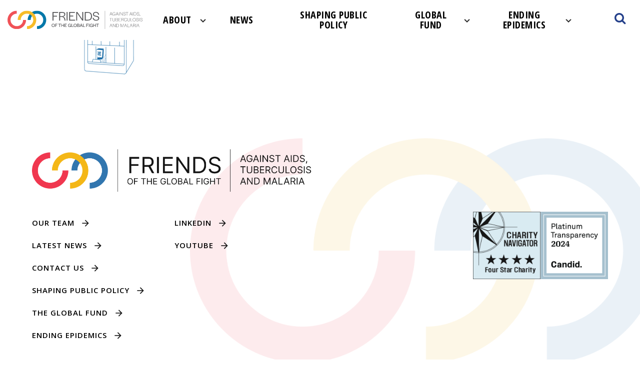

--- FILE ---
content_type: text/html; charset=UTF-8
request_url: https://www.theglobalfight.org/investment-case/genexperticon/
body_size: 10508
content:
<!doctype html>
<html lang="en-US" class="no-js custom-theme-1">

<head>
    <meta charset="UTF-8">
    <title>geneXperticon - Friends of The Global Fight </title>
    <link rel="preconnect" href="https://fonts.gstatic.com">
    <link
        href="https://fonts.googleapis.com/css2?family=Lato:ital,wght@0,300;0,400;0,700;0,900;1,300;1,400;1,700;1,900&display=swap"
        rel="stylesheet">
    <link href="https://fonts.googleapis.com/css?family=Montserrat:400,600,800&display=swap" rel="stylesheet">
    <!-- <link href="https://fonts.googleapis.com/css?family=Open+Sans:400,600,700,800,900&display=swap" rel="stylesheet"> -->
    <link href="https://fonts.googleapis.com/css2?family=Open+Sans:ital,wght@0,300..800;1,300..800&display=swap"
        rel="stylesheet">
    <link href="https://fonts.googleapis.com/css2?family=Open+Sans:ital,wght@0,500;1,500&display=swap" rel="stylesheet">
    <link href="https://fonts.googleapis.com/css?family=Open+Sans+Condensed:300,700&display=swap" rel="stylesheet">
    <link href="//www.google-analytics.com" rel="dns-prefetch">
    <link href="https://www.theglobalfight.org/wp-content/themes/friends/src/img/favicon.png?ver=1" rel="icon" type="image/png">

    <meta http-equiv="X-UA-Compatible" content="IE=edge,chrome=1">
    <meta name="viewport" content="width=device-width, initial-scale=1.0, maximum-scale=1.0, user-scalable=no" />
    <script type="text/javascript">
    var ajaxurl = 'https://www.theglobalfight.org/wp-admin/admin-ajax.php';
    </script>
    <meta name="cf-2fa-verify" value="wKBT6qnvTU3bSjW" />
    <meta name='robots' content='index, follow, max-image-preview:large, max-snippet:-1, max-video-preview:-1' />

	<!-- This site is optimized with the Yoast SEO plugin v26.5 - https://yoast.com/wordpress/plugins/seo/ -->
	<link rel="canonical" href="https://www.theglobalfight.org/investment-case/genexperticon/" />
	<meta property="og:locale" content="en_US" />
	<meta property="og:type" content="article" />
	<meta property="og:title" content="geneXperticon - Friends of The Global Fight" />
	<meta property="og:url" content="https://www.theglobalfight.org/investment-case/genexperticon/" />
	<meta property="og:site_name" content="Friends of The Global Fight" />
	<meta property="og:image" content="https://www.theglobalfight.org/investment-case/genexperticon" />
	<meta property="og:image:width" content="101" />
	<meta property="og:image:height" content="99" />
	<meta property="og:image:type" content="image/png" />
	<meta name="twitter:card" content="summary_large_image" />
	<script type="application/ld+json" class="yoast-schema-graph">{"@context":"https://schema.org","@graph":[{"@type":"WebPage","@id":"https://www.theglobalfight.org/investment-case/genexperticon/","url":"https://www.theglobalfight.org/investment-case/genexperticon/","name":"geneXperticon - Friends of The Global Fight","isPartOf":{"@id":"https://www.theglobalfight.org/#website"},"primaryImageOfPage":{"@id":"https://www.theglobalfight.org/investment-case/genexperticon/#primaryimage"},"image":{"@id":"https://www.theglobalfight.org/investment-case/genexperticon/#primaryimage"},"thumbnailUrl":"https://www.theglobalfight.org/wp-content/uploads/2021/02/geneXperticon.png","datePublished":"2021-02-24T19:24:18+00:00","breadcrumb":{"@id":"https://www.theglobalfight.org/investment-case/genexperticon/#breadcrumb"},"inLanguage":"en-US","potentialAction":[{"@type":"ReadAction","target":["https://www.theglobalfight.org/investment-case/genexperticon/"]}]},{"@type":"ImageObject","inLanguage":"en-US","@id":"https://www.theglobalfight.org/investment-case/genexperticon/#primaryimage","url":"https://www.theglobalfight.org/wp-content/uploads/2021/02/geneXperticon.png","contentUrl":"https://www.theglobalfight.org/wp-content/uploads/2021/02/geneXperticon.png","width":101,"height":99},{"@type":"BreadcrumbList","@id":"https://www.theglobalfight.org/investment-case/genexperticon/#breadcrumb","itemListElement":[{"@type":"ListItem","position":1,"name":"Home","item":"https://www.theglobalfight.org/"},{"@type":"ListItem","position":2,"name":"The Global Fund to Fight AIDS, TB, and Malaria: A Smart Lifesaving Investment","item":"https://www.theglobalfight.org/investment-case/"},{"@type":"ListItem","position":3,"name":"geneXperticon"}]},{"@type":"WebSite","@id":"https://www.theglobalfight.org/#website","url":"https://www.theglobalfight.org/","name":"Friends of the Global Fight","description":"Blog","publisher":{"@id":"https://www.theglobalfight.org/#organization"},"potentialAction":[{"@type":"SearchAction","target":{"@type":"EntryPoint","urlTemplate":"https://www.theglobalfight.org/?s={search_term_string}"},"query-input":{"@type":"PropertyValueSpecification","valueRequired":true,"valueName":"search_term_string"}}],"inLanguage":"en-US"},{"@type":"Organization","@id":"https://www.theglobalfight.org/#organization","name":"Friends of the Global Fight","url":"https://www.theglobalfight.org/","logo":{"@type":"ImageObject","inLanguage":"en-US","@id":"https://www.theglobalfight.org/#/schema/logo/image/","url":"https://www.theglobalfight.org/wp-content/uploads/2021/10/Friends-Logo.jpeg","contentUrl":"https://www.theglobalfight.org/wp-content/uploads/2021/10/Friends-Logo.jpeg","width":1200,"height":628,"caption":"Friends of the Global Fight"},"image":{"@id":"https://www.theglobalfight.org/#/schema/logo/image/"}}]}</script>
	<!-- / Yoast SEO plugin. -->


<link rel='dns-prefetch' href='//www.googletagmanager.com' />
<link rel="alternate" title="oEmbed (JSON)" type="application/json+oembed" href="https://www.theglobalfight.org/wp-json/oembed/1.0/embed?url=https%3A%2F%2Fwww.theglobalfight.org%2Finvestment-case%2Fgenexperticon%2F" />
<link rel="alternate" title="oEmbed (XML)" type="text/xml+oembed" href="https://www.theglobalfight.org/wp-json/oembed/1.0/embed?url=https%3A%2F%2Fwww.theglobalfight.org%2Finvestment-case%2Fgenexperticon%2F&#038;format=xml" />
<style id='wp-img-auto-sizes-contain-inline-css' type='text/css'>
img:is([sizes=auto i],[sizes^="auto," i]){contain-intrinsic-size:3000px 1500px}
/*# sourceURL=wp-img-auto-sizes-contain-inline-css */
</style>
<style id='wp-emoji-styles-inline-css' type='text/css'>

	img.wp-smiley, img.emoji {
		display: inline !important;
		border: none !important;
		box-shadow: none !important;
		height: 1em !important;
		width: 1em !important;
		margin: 0 0.07em !important;
		vertical-align: -0.1em !important;
		background: none !important;
		padding: 0 !important;
	}
/*# sourceURL=wp-emoji-styles-inline-css */
</style>
<style id='wp-block-library-inline-css' type='text/css'>
:root{--wp-block-synced-color:#7a00df;--wp-block-synced-color--rgb:122,0,223;--wp-bound-block-color:var(--wp-block-synced-color);--wp-editor-canvas-background:#ddd;--wp-admin-theme-color:#007cba;--wp-admin-theme-color--rgb:0,124,186;--wp-admin-theme-color-darker-10:#006ba1;--wp-admin-theme-color-darker-10--rgb:0,107,160.5;--wp-admin-theme-color-darker-20:#005a87;--wp-admin-theme-color-darker-20--rgb:0,90,135;--wp-admin-border-width-focus:2px}@media (min-resolution:192dpi){:root{--wp-admin-border-width-focus:1.5px}}.wp-element-button{cursor:pointer}:root .has-very-light-gray-background-color{background-color:#eee}:root .has-very-dark-gray-background-color{background-color:#313131}:root .has-very-light-gray-color{color:#eee}:root .has-very-dark-gray-color{color:#313131}:root .has-vivid-green-cyan-to-vivid-cyan-blue-gradient-background{background:linear-gradient(135deg,#00d084,#0693e3)}:root .has-purple-crush-gradient-background{background:linear-gradient(135deg,#34e2e4,#4721fb 50%,#ab1dfe)}:root .has-hazy-dawn-gradient-background{background:linear-gradient(135deg,#faaca8,#dad0ec)}:root .has-subdued-olive-gradient-background{background:linear-gradient(135deg,#fafae1,#67a671)}:root .has-atomic-cream-gradient-background{background:linear-gradient(135deg,#fdd79a,#004a59)}:root .has-nightshade-gradient-background{background:linear-gradient(135deg,#330968,#31cdcf)}:root .has-midnight-gradient-background{background:linear-gradient(135deg,#020381,#2874fc)}:root{--wp--preset--font-size--normal:16px;--wp--preset--font-size--huge:42px}.has-regular-font-size{font-size:1em}.has-larger-font-size{font-size:2.625em}.has-normal-font-size{font-size:var(--wp--preset--font-size--normal)}.has-huge-font-size{font-size:var(--wp--preset--font-size--huge)}.has-text-align-center{text-align:center}.has-text-align-left{text-align:left}.has-text-align-right{text-align:right}.has-fit-text{white-space:nowrap!important}#end-resizable-editor-section{display:none}.aligncenter{clear:both}.items-justified-left{justify-content:flex-start}.items-justified-center{justify-content:center}.items-justified-right{justify-content:flex-end}.items-justified-space-between{justify-content:space-between}.screen-reader-text{border:0;clip-path:inset(50%);height:1px;margin:-1px;overflow:hidden;padding:0;position:absolute;width:1px;word-wrap:normal!important}.screen-reader-text:focus{background-color:#ddd;clip-path:none;color:#444;display:block;font-size:1em;height:auto;left:5px;line-height:normal;padding:15px 23px 14px;text-decoration:none;top:5px;width:auto;z-index:100000}html :where(.has-border-color){border-style:solid}html :where([style*=border-top-color]){border-top-style:solid}html :where([style*=border-right-color]){border-right-style:solid}html :where([style*=border-bottom-color]){border-bottom-style:solid}html :where([style*=border-left-color]){border-left-style:solid}html :where([style*=border-width]){border-style:solid}html :where([style*=border-top-width]){border-top-style:solid}html :where([style*=border-right-width]){border-right-style:solid}html :where([style*=border-bottom-width]){border-bottom-style:solid}html :where([style*=border-left-width]){border-left-style:solid}html :where(img[class*=wp-image-]){height:auto;max-width:100%}:where(figure){margin:0 0 1em}html :where(.is-position-sticky){--wp-admin--admin-bar--position-offset:var(--wp-admin--admin-bar--height,0px)}@media screen and (max-width:600px){html :where(.is-position-sticky){--wp-admin--admin-bar--position-offset:0px}}

/*# sourceURL=wp-block-library-inline-css */
</style><style id='global-styles-inline-css' type='text/css'>
:root{--wp--preset--aspect-ratio--square: 1;--wp--preset--aspect-ratio--4-3: 4/3;--wp--preset--aspect-ratio--3-4: 3/4;--wp--preset--aspect-ratio--3-2: 3/2;--wp--preset--aspect-ratio--2-3: 2/3;--wp--preset--aspect-ratio--16-9: 16/9;--wp--preset--aspect-ratio--9-16: 9/16;--wp--preset--color--black: #000000;--wp--preset--color--cyan-bluish-gray: #abb8c3;--wp--preset--color--white: #ffffff;--wp--preset--color--pale-pink: #f78da7;--wp--preset--color--vivid-red: #cf2e2e;--wp--preset--color--luminous-vivid-orange: #ff6900;--wp--preset--color--luminous-vivid-amber: #fcb900;--wp--preset--color--light-green-cyan: #7bdcb5;--wp--preset--color--vivid-green-cyan: #00d084;--wp--preset--color--pale-cyan-blue: #8ed1fc;--wp--preset--color--vivid-cyan-blue: #0693e3;--wp--preset--color--vivid-purple: #9b51e0;--wp--preset--gradient--vivid-cyan-blue-to-vivid-purple: linear-gradient(135deg,rgb(6,147,227) 0%,rgb(155,81,224) 100%);--wp--preset--gradient--light-green-cyan-to-vivid-green-cyan: linear-gradient(135deg,rgb(122,220,180) 0%,rgb(0,208,130) 100%);--wp--preset--gradient--luminous-vivid-amber-to-luminous-vivid-orange: linear-gradient(135deg,rgb(252,185,0) 0%,rgb(255,105,0) 100%);--wp--preset--gradient--luminous-vivid-orange-to-vivid-red: linear-gradient(135deg,rgb(255,105,0) 0%,rgb(207,46,46) 100%);--wp--preset--gradient--very-light-gray-to-cyan-bluish-gray: linear-gradient(135deg,rgb(238,238,238) 0%,rgb(169,184,195) 100%);--wp--preset--gradient--cool-to-warm-spectrum: linear-gradient(135deg,rgb(74,234,220) 0%,rgb(151,120,209) 20%,rgb(207,42,186) 40%,rgb(238,44,130) 60%,rgb(251,105,98) 80%,rgb(254,248,76) 100%);--wp--preset--gradient--blush-light-purple: linear-gradient(135deg,rgb(255,206,236) 0%,rgb(152,150,240) 100%);--wp--preset--gradient--blush-bordeaux: linear-gradient(135deg,rgb(254,205,165) 0%,rgb(254,45,45) 50%,rgb(107,0,62) 100%);--wp--preset--gradient--luminous-dusk: linear-gradient(135deg,rgb(255,203,112) 0%,rgb(199,81,192) 50%,rgb(65,88,208) 100%);--wp--preset--gradient--pale-ocean: linear-gradient(135deg,rgb(255,245,203) 0%,rgb(182,227,212) 50%,rgb(51,167,181) 100%);--wp--preset--gradient--electric-grass: linear-gradient(135deg,rgb(202,248,128) 0%,rgb(113,206,126) 100%);--wp--preset--gradient--midnight: linear-gradient(135deg,rgb(2,3,129) 0%,rgb(40,116,252) 100%);--wp--preset--font-size--small: 13px;--wp--preset--font-size--medium: 20px;--wp--preset--font-size--large: 36px;--wp--preset--font-size--x-large: 42px;--wp--preset--spacing--20: 0.44rem;--wp--preset--spacing--30: 0.67rem;--wp--preset--spacing--40: 1rem;--wp--preset--spacing--50: 1.5rem;--wp--preset--spacing--60: 2.25rem;--wp--preset--spacing--70: 3.38rem;--wp--preset--spacing--80: 5.06rem;--wp--preset--shadow--natural: 6px 6px 9px rgba(0, 0, 0, 0.2);--wp--preset--shadow--deep: 12px 12px 50px rgba(0, 0, 0, 0.4);--wp--preset--shadow--sharp: 6px 6px 0px rgba(0, 0, 0, 0.2);--wp--preset--shadow--outlined: 6px 6px 0px -3px rgb(255, 255, 255), 6px 6px rgb(0, 0, 0);--wp--preset--shadow--crisp: 6px 6px 0px rgb(0, 0, 0);}:where(.is-layout-flex){gap: 0.5em;}:where(.is-layout-grid){gap: 0.5em;}body .is-layout-flex{display: flex;}.is-layout-flex{flex-wrap: wrap;align-items: center;}.is-layout-flex > :is(*, div){margin: 0;}body .is-layout-grid{display: grid;}.is-layout-grid > :is(*, div){margin: 0;}:where(.wp-block-columns.is-layout-flex){gap: 2em;}:where(.wp-block-columns.is-layout-grid){gap: 2em;}:where(.wp-block-post-template.is-layout-flex){gap: 1.25em;}:where(.wp-block-post-template.is-layout-grid){gap: 1.25em;}.has-black-color{color: var(--wp--preset--color--black) !important;}.has-cyan-bluish-gray-color{color: var(--wp--preset--color--cyan-bluish-gray) !important;}.has-white-color{color: var(--wp--preset--color--white) !important;}.has-pale-pink-color{color: var(--wp--preset--color--pale-pink) !important;}.has-vivid-red-color{color: var(--wp--preset--color--vivid-red) !important;}.has-luminous-vivid-orange-color{color: var(--wp--preset--color--luminous-vivid-orange) !important;}.has-luminous-vivid-amber-color{color: var(--wp--preset--color--luminous-vivid-amber) !important;}.has-light-green-cyan-color{color: var(--wp--preset--color--light-green-cyan) !important;}.has-vivid-green-cyan-color{color: var(--wp--preset--color--vivid-green-cyan) !important;}.has-pale-cyan-blue-color{color: var(--wp--preset--color--pale-cyan-blue) !important;}.has-vivid-cyan-blue-color{color: var(--wp--preset--color--vivid-cyan-blue) !important;}.has-vivid-purple-color{color: var(--wp--preset--color--vivid-purple) !important;}.has-black-background-color{background-color: var(--wp--preset--color--black) !important;}.has-cyan-bluish-gray-background-color{background-color: var(--wp--preset--color--cyan-bluish-gray) !important;}.has-white-background-color{background-color: var(--wp--preset--color--white) !important;}.has-pale-pink-background-color{background-color: var(--wp--preset--color--pale-pink) !important;}.has-vivid-red-background-color{background-color: var(--wp--preset--color--vivid-red) !important;}.has-luminous-vivid-orange-background-color{background-color: var(--wp--preset--color--luminous-vivid-orange) !important;}.has-luminous-vivid-amber-background-color{background-color: var(--wp--preset--color--luminous-vivid-amber) !important;}.has-light-green-cyan-background-color{background-color: var(--wp--preset--color--light-green-cyan) !important;}.has-vivid-green-cyan-background-color{background-color: var(--wp--preset--color--vivid-green-cyan) !important;}.has-pale-cyan-blue-background-color{background-color: var(--wp--preset--color--pale-cyan-blue) !important;}.has-vivid-cyan-blue-background-color{background-color: var(--wp--preset--color--vivid-cyan-blue) !important;}.has-vivid-purple-background-color{background-color: var(--wp--preset--color--vivid-purple) !important;}.has-black-border-color{border-color: var(--wp--preset--color--black) !important;}.has-cyan-bluish-gray-border-color{border-color: var(--wp--preset--color--cyan-bluish-gray) !important;}.has-white-border-color{border-color: var(--wp--preset--color--white) !important;}.has-pale-pink-border-color{border-color: var(--wp--preset--color--pale-pink) !important;}.has-vivid-red-border-color{border-color: var(--wp--preset--color--vivid-red) !important;}.has-luminous-vivid-orange-border-color{border-color: var(--wp--preset--color--luminous-vivid-orange) !important;}.has-luminous-vivid-amber-border-color{border-color: var(--wp--preset--color--luminous-vivid-amber) !important;}.has-light-green-cyan-border-color{border-color: var(--wp--preset--color--light-green-cyan) !important;}.has-vivid-green-cyan-border-color{border-color: var(--wp--preset--color--vivid-green-cyan) !important;}.has-pale-cyan-blue-border-color{border-color: var(--wp--preset--color--pale-cyan-blue) !important;}.has-vivid-cyan-blue-border-color{border-color: var(--wp--preset--color--vivid-cyan-blue) !important;}.has-vivid-purple-border-color{border-color: var(--wp--preset--color--vivid-purple) !important;}.has-vivid-cyan-blue-to-vivid-purple-gradient-background{background: var(--wp--preset--gradient--vivid-cyan-blue-to-vivid-purple) !important;}.has-light-green-cyan-to-vivid-green-cyan-gradient-background{background: var(--wp--preset--gradient--light-green-cyan-to-vivid-green-cyan) !important;}.has-luminous-vivid-amber-to-luminous-vivid-orange-gradient-background{background: var(--wp--preset--gradient--luminous-vivid-amber-to-luminous-vivid-orange) !important;}.has-luminous-vivid-orange-to-vivid-red-gradient-background{background: var(--wp--preset--gradient--luminous-vivid-orange-to-vivid-red) !important;}.has-very-light-gray-to-cyan-bluish-gray-gradient-background{background: var(--wp--preset--gradient--very-light-gray-to-cyan-bluish-gray) !important;}.has-cool-to-warm-spectrum-gradient-background{background: var(--wp--preset--gradient--cool-to-warm-spectrum) !important;}.has-blush-light-purple-gradient-background{background: var(--wp--preset--gradient--blush-light-purple) !important;}.has-blush-bordeaux-gradient-background{background: var(--wp--preset--gradient--blush-bordeaux) !important;}.has-luminous-dusk-gradient-background{background: var(--wp--preset--gradient--luminous-dusk) !important;}.has-pale-ocean-gradient-background{background: var(--wp--preset--gradient--pale-ocean) !important;}.has-electric-grass-gradient-background{background: var(--wp--preset--gradient--electric-grass) !important;}.has-midnight-gradient-background{background: var(--wp--preset--gradient--midnight) !important;}.has-small-font-size{font-size: var(--wp--preset--font-size--small) !important;}.has-medium-font-size{font-size: var(--wp--preset--font-size--medium) !important;}.has-large-font-size{font-size: var(--wp--preset--font-size--large) !important;}.has-x-large-font-size{font-size: var(--wp--preset--font-size--x-large) !important;}
/*# sourceURL=global-styles-inline-css */
</style>

<style id='classic-theme-styles-inline-css' type='text/css'>
/*! This file is auto-generated */
.wp-block-button__link{color:#fff;background-color:#32373c;border-radius:9999px;box-shadow:none;text-decoration:none;padding:calc(.667em + 2px) calc(1.333em + 2px);font-size:1.125em}.wp-block-file__button{background:#32373c;color:#fff;text-decoration:none}
/*# sourceURL=/wp-includes/css/classic-themes.min.css */
</style>
<link rel='stylesheet' id='contact-form-7-css' href='https://www.theglobalfight.org/wp-content/plugins/contact-form-7/includes/css/styles.css?ver=6.1.4' media='all' />
<link rel='stylesheet' id='bootstrap-css' href='https://www.theglobalfight.org/wp-content/themes/csl-components/css/bootstrap.css?ver=3.3.5' media='all' />
<link rel='stylesheet' id='font-awesome-css' href='https://www.theglobalfight.org/wp-content/themes/csl-components/css/font-awesome.min.css?ver=4.6.3' media='all' />
<link rel='stylesheet' id='slick-css-css' href='https://www.theglobalfight.org/wp-content/themes/csl-components/src/slick/slick.css?ver=1.6.0' media='all' />
<link rel='stylesheet' id='csl-components-css' href='https://www.theglobalfight.org/wp-content/themes/csl-components/css/styles.css?ver=0.1.2' media='all' />
<link rel='stylesheet' id='mapglyphs-css' href='https://www.theglobalfight.org/wp-content/themes/friends/css/mapglyphs.css?ver=6.9' media='all' />
<link rel='stylesheet' id='selectBox-css' href='https://www.theglobalfight.org/wp-content/themes/friends/css/jquery.selectBox.css?ver=6.9' media='all' />
<link rel='stylesheet' id='child-style-css' href='https://www.theglobalfight.org/wp-content/themes/friends/css/styles.css?v=0.0.004&#038;ver=6.9' media='all' />
<link rel='stylesheet' id='fonts-css' href='https://www.theglobalfight.org/wp-content/themes/friends/css/fonts.css?ver=6.9' media='all' />
<script type="text/javascript" src="https://www.theglobalfight.org/wp-content/themes/csl-components/src/js/lib/modernizr-2.8.3-respond-1.4.2.min.js?ver=2.8.3" id="modernizr-js"></script>
<script type="text/javascript" src="https://www.theglobalfight.org/wp-includes/js/jquery/jquery.min.js?ver=3.7.1" id="jquery-core-js"></script>
<script type="text/javascript" src="https://www.theglobalfight.org/wp-includes/js/jquery/jquery-migrate.min.js?ver=3.4.1" id="jquery-migrate-js"></script>
<script type="text/javascript" src="https://www.theglobalfight.org/wp-content/themes/csl-components/src/js/lib/bootstrap.min.js?ver=3.3.5" id="bootstrap-js"></script>
<script type="text/javascript" src="https://www.theglobalfight.org/wp-content/themes/csl-components/src/js/lib/jquery.matchHeight.js?ver=1.0.0" id="matchHeight-js"></script>
<script type="text/javascript" src="https://www.theglobalfight.org/wp-content/themes/csl-components/src/js/lib/jquery.parallax-1.1.3.js?ver=1.1.3" id="jquery.parallax-js"></script>
<script type="text/javascript" src="https://www.theglobalfight.org/wp-content/themes/csl-components/src/js/lib/video.js?ver=4.5.1" id="video-js-js"></script>
<script type="text/javascript" src="https://www.theglobalfight.org/wp-content/themes/csl-components/src/js/lib/jquery.countTo.js?ver=1.2.0" id="countto-js"></script>
<script type="text/javascript" src="https://www.theglobalfight.org/wp-content/themes/csl-components/src/js/lib/player.min.js?ver=1.0.5" id="vimeo-player-js"></script>
<script type="text/javascript" src="https://www.theglobalfight.org/wp-content/themes/csl-components/src/slick/slick.min.js?ver=1.6.0" id="slick-slider-js"></script>
<script type="text/javascript" src="https://www.theglobalfight.org/wp-content/themes/csl-components/src/js/lib/utils.js?ver=1.0.0" id="cslutils-js"></script>
<script type="text/javascript" src="https://www.theglobalfight.org/wp-content/themes/csl-components/src/js/scripts.js?ver=0.1.13" id="cslscripts-js"></script>

<!-- Google tag (gtag.js) snippet added by Site Kit -->
<!-- Google Analytics snippet added by Site Kit -->
<script type="text/javascript" src="https://www.googletagmanager.com/gtag/js?id=GT-MR4MVC6" id="google_gtagjs-js" async></script>
<script type="text/javascript" id="google_gtagjs-js-after">
/* <![CDATA[ */
window.dataLayer = window.dataLayer || [];function gtag(){dataLayer.push(arguments);}
gtag("set","linker",{"domains":["www.theglobalfight.org"]});
gtag("js", new Date());
gtag("set", "developer_id.dZTNiMT", true);
gtag("config", "GT-MR4MVC6");
//# sourceURL=google_gtagjs-js-after
/* ]]> */
</script>
<script type="text/javascript" src="https://www.theglobalfight.org/wp-content/themes/friends/js/snap.svg-min.js?ver=0.4.2" id="snap-svg-js"></script>
<script type="text/javascript" src="https://www.theglobalfight.org/wp-content/themes/friends/js/jquery.selectBox.js?ver=1.2.0" id="selectBox-js"></script>
<script type="text/javascript" src="https://www.theglobalfight.org/wp-content/themes/friends/js/jquery.scrollTo.min.js?ver=2.1.3" id="scrollTo-js"></script>
<script type="text/javascript" src="https://www.theglobalfight.org/wp-content/themes/friends/js/jquery.validate.min.js?ver=1.16.0" id="validate-js"></script>
<script type="text/javascript" src="https://www.theglobalfight.org/wp-content/themes/friends/js/jquery.cookie.js?ver=1.1.1" id="cookie-js"></script>
<script type="text/javascript" src="https://www.theglobalfight.org/wp-content/themes/friends/js/videopopup.js?ver=1.1.2" id="popup-js"></script>
<script type="text/javascript" src="https://www.theglobalfight.org/wp-content/themes/friends/js/jqueryeasing.js?ver=1.1.1" id="jqueryeasing-js"></script>
<script type="text/javascript" src="https://www.theglobalfight.org/wp-content/themes/friends/js/bodymovin.js?ver=1.1.1" id="bodymovin-js"></script>
<script type="text/javascript" src="https://www.theglobalfight.org/wp-content/themes/friends/js/waypoints.min.js?ver=1.1.1" id="waypoints-js"></script>
<script type="text/javascript" src="https://www.theglobalfight.org/wp-content/themes/friends/js/jquery.waypoints.min.js?ver=1.1.1" id="waypointsJquery-js"></script>
<script type="text/javascript" src="https://www.theglobalfight.org/wp-content/themes/friends/js/main.js?ver=1.1.6" id="main-js"></script>
<script type="text/javascript" src="https://www.theglobalfight.org/wp-content/themes/friends/js/map.js?ver=0.1.87" id="map-js"></script>
<script type="text/javascript" id="scripts-js-extra">
/* <![CDATA[ */
var ajax_object = {"ajax_url":"https://www.theglobalfight.org/wp-admin/admin-ajax.php","template_directory":"https://www.theglobalfight.org/wp-content/themes/csl-components","child_theme_uri":"https://www.theglobalfight.org/wp-content/themes/friends","root_url":"https://www.theglobalfight.org"};
var constant_contact_scroll = {"make_scroll":"","form_id":""};
//# sourceURL=scripts-js-extra
/* ]]> */
</script>
<script type="text/javascript" src="https://www.theglobalfight.org/wp-content/themes/friends/js/scripts.js?ver=0.1.87" id="scripts-js"></script>
<script type="text/javascript" src="https://www.theglobalfight.org/wp-content/themes/friends/js/d3.v6.js?ver=0.1.87" id="d3-js"></script>
<script type="text/javascript" src="https://www.theglobalfight.org/wp-content/themes/friends/js/bubble.js?ver=0.1.87" id="bubble-js"></script>
<link rel="https://api.w.org/" href="https://www.theglobalfight.org/wp-json/" /><link rel="alternate" title="JSON" type="application/json" href="https://www.theglobalfight.org/wp-json/wp/v2/media/362460" /><meta name="cdp-version" content="1.5.0" /><meta name="generator" content="Site Kit by Google 1.167.0" />
<!-- Google Tag Manager snippet added by Site Kit -->
<script type="text/javascript">
/* <![CDATA[ */

			( function( w, d, s, l, i ) {
				w[l] = w[l] || [];
				w[l].push( {'gtm.start': new Date().getTime(), event: 'gtm.js'} );
				var f = d.getElementsByTagName( s )[0],
					j = d.createElement( s ), dl = l != 'dataLayer' ? '&l=' + l : '';
				j.async = true;
				j.src = 'https://www.googletagmanager.com/gtm.js?id=' + i + dl;
				f.parentNode.insertBefore( j, f );
			} )( window, document, 'script', 'dataLayer', 'GTM-K8FDG67R' );
			
/* ]]> */
</script>

<!-- End Google Tag Manager snippet added by Site Kit -->
		<style type="text/css" id="wp-custom-css">
			
.custom-theme-1 .header .header-container .main-navigation .menu ul > li a {line-height:1}

.custom-theme-1 .header .header-container .main-navigation .menu ul > li.menu-item-has-children a:hover {background-image:unset}

.custom-theme-1 .header .header-container .main-navigation .menu ul > li.menu-item-has-children a {
    padding-right: 45px;
	    line-height: 1;
    width: fit-content;
    padding-left: 10px;
	background-size: 22px;}

@media only screen and (max-width: 1200px) {
.custom-theme-1 .header .header-container .main-navigation .menu ul > li a {font-size: 16px;}
	
.custom-theme-1 .header .header-container .main-navigation .menu ul > li.menu-item-has-children a {padding-right:40px}
	
}

@media only screen and (max-width: 1185px) {
    .custom-theme-1 .header .header-container .main-navigation .menu ul > li a {
        font-size: 17px;
        line-height: 1;
    }
}

@media only screen and (max-width: 900px) {
	.custom-theme-1 .header .header-container .main-navigation .menu ul > li a{    padding-left: 5px;  padding-right:20px;   font-size: 15px;}
	
	.custom-theme-1 .header .header-container .main-navigation .menu ul > li.menu-item-has-children a {
    padding-right: 35px;
	background-size: 18px;}
}
.wp-block-embed-twitter iframe,
.center-twitter-iframe iframe{
	margin-left: auto;
	margin-right: auto;
}

.lasta img {
	width:135px;
}

footer .menu-ul ul {display:none}


.wp-block-image img {
	max-width:100%;
}



.quotepage blockquote {
    background: #fff !important;
    color: #000 !important;
    background-image: url('/wp-content/themes/friends/assets/fgfquote.svg') !important;
    background-repeat: no-repeat !important;
	background-size: 50px !important;
    text-align: left !important;
    padding: 40px 25% !important;
	background-position: 10% 30px !important;
}

.quotepage blockquote>*:last-child {
    margin-bottom: 0 !important;
    font-size: 20px !important;
}


.quotepage blockquote p{
    font-size: 30px !important;
    font-weight: bolder !important;
    line-height: 100% !important;
    font-family: "Alright-Sans-Bold", sans-serif !important;
	color: #333;
}

.quotepage blockquote:after {
    background: #fff  !important;
}


@media only screen and (max-width:767px) {


    .quotepage blockquote {
        padding: 100px 0% 40px  !important;
    }
    .quotepage blockquote p {
        font-size: 30px !important;
    }

}
		</style>
		</head>

<body class="attachment wp-singular attachment-template-default attachmentid-362460 attachment-png wp-embed-responsive wp-theme-csl-components wp-child-theme-friends genexperticon">
        <div class="boxed-container">
                <!-- <header class="header "> -->
<header class="header sticky fixed-menu">
    <div class="header-container">
        <a href="https://www.theglobalfight.org" class="header-logo ">
    <img class="logo" src="https://www.theglobalfight.org/wp-content/themes/friends/src/img/header-logo.svg" alt="Friends of The Global Fight">
</a>
        <nav class="main-navigation ">
            <div class="menu"><ul id="menu-main-navigation" class="menu-ul"><li class="menu-item menu-item-type-post_type menu-item-object-page menu-item-has-children menu-item-896"><a href="https://www.theglobalfight.org/about-us/">About</a>
<ul class="sub-menu">
	<li class="menu-item menu-item-type-post_type menu-item-object-page menu-item-363648"><a href="https://www.theglobalfight.org/about-us/what-we-do-2/">What We Do</a></li>
	<li class="menu-item menu-item-type-post_type menu-item-object-page menu-item-358777"><a href="https://www.theglobalfight.org/about-us/what-we-do/">Join Us</a></li>
	<li class="menu-item menu-item-type-post_type menu-item-object-page menu-item-358776"><a href="https://www.theglobalfight.org/about-us/who-we-are/">Who We Are</a></li>
	<li class="menu-item menu-item-type-post_type menu-item-object-page menu-item-358778"><a href="https://www.theglobalfight.org/about-us/meet-our-board/">Meet Our Board</a></li>
	<li class="menu-item menu-item-type-post_type menu-item-object-page menu-item-358779"><a href="https://www.theglobalfight.org/about-us/meet-our-team/">Our Team</a></li>
</ul>
</li>
<li class="menu-item menu-item-type-post_type menu-item-object-page menu-item-904"><a href="https://www.theglobalfight.org/news/">News</a></li>
<li class="menu-item menu-item-type-post_type menu-item-object-page menu-item-372277"><a href="https://www.theglobalfight.org/shaping-public-policy/">Shaping Public Policy</a></li>
<li class="menu-item menu-item-type-post_type menu-item-object-page menu-item-has-children menu-item-358775"><a href="https://www.theglobalfight.org/global-fund/">Global Fund</a>
<ul class="sub-menu">
	<li class="menu-item menu-item-type-custom menu-item-object-custom menu-item-372401"><a href="https://www.theglobalfight.org/2025-u-s-investment-case-for-the-global-fund/">U.S. Investment Case for the Global Fund</a></li>
</ul>
</li>
<li class="menu-item menu-item-type-post_type menu-item-object-page menu-item-has-children menu-item-358774"><a href="https://www.theglobalfight.org/ending-epidemics/">Ending Epidemics</a>
<ul class="sub-menu">
	<li class="menu-item menu-item-type-post_type menu-item-object-page menu-item-373256"><a href="https://www.theglobalfight.org/mosquito-season-is-changing-so-is-the-risk-to-americans/">Mosquito Season in the U.S.</a></li>
</ul>
</li>
</ul></div>        </nav>

        <div class="top-search  ">
            <!-- search -->
<form class="search" method="get" action="https://www.theglobalfight.org" role="search">
	<input class="search-input show-hidden" type="search" name="s" placeholder="To search, type and hit enter.">
	<button class="search-submit" type="submit" role="button"><i class="fa fa-search"></i></button>
</form>
<!-- /search -->
        </div>

        <a href="#" class="toggle-menu visible-xs"><i class="fa fa-bars"></i></a>
    </div>
</header>
<div class="csl-wrapper">
<main role="main" class="main-content-container happy">
    <!-- <div class="hero-banner-inner">
                <h1>
                                    </h1>
            </div> -->
    <section class="main-content">
        <div class="container">
            <div class="row">
                <article id="post-362460" class="col-xs-10 col-xs-offset-1 post-362460 attachment type-attachment status-inherit hentry">
                                        <p class="attachment"><a href='https://www.theglobalfight.org/wp-content/uploads/2021/02/geneXperticon.png'><img decoding="async" width="101" height="99" src="https://www.theglobalfight.org/wp-content/uploads/2021/02/geneXperticon.png" class="attachment-medium size-medium" alt="" /></a></p>
                </article>
            </div>
        </div>
    </section>
</main>
		<!-- footer -->
		
<footer class="white-footer">
    <div class="section-inner footer-inner">

        <div class="footer-logo-container">
            <a href="/" class="main-footer-logo-a">
                <img src="https://www.theglobalfight.org/wp-content/themes/friends/assets/footer-logo.png "
                    alt="Friends of the Global Fight" class="main-footer-logo">
            </a>
        </div>
        <div class="footer-content">

            <div class="footer-nav">
                <div class="menu"><ul id="menu-footer-navigation" class="menu-ul"><li class="menu-item menu-item-type-post_type menu-item-object-page menu-item-358769"><a href="https://www.theglobalfight.org/about-us/meet-our-team/">Our Team</a></li>
<li class="menu-item menu-item-type-post_type menu-item-object-page menu-item-358770"><a href="https://www.theglobalfight.org/news/">Latest News</a></li>
<li class="menu-item menu-item-type-post_type menu-item-object-page menu-item-1066"><a href="https://www.theglobalfight.org/contact-us/">Contact Us</a></li>
<li class="menu-item menu-item-type-post_type menu-item-object-page menu-item-372278"><a href="https://www.theglobalfight.org/shaping-public-policy/">Shaping Public Policy</a></li>
<li class="menu-item menu-item-type-post_type menu-item-object-page menu-item-358773"><a href="https://www.theglobalfight.org/global-fund/">The Global Fund</a></li>
<li class="menu-item menu-item-type-post_type menu-item-object-page menu-item-358772"><a href="https://www.theglobalfight.org/ending-epidemics/">Ending Epidemics</a></li>
</ul></div>                <div class="menu"><ul id="menu-social-navigation" class="menu-ul"><li class="menu-item menu-item-type-custom menu-item-object-custom menu-item-372273"><a target="_blank" href="https://www.linkedin.com/company/theglobalfight/">LinkedIn</a></li>
<li class="menu-item menu-item-type-custom menu-item-object-custom menu-item-372274"><a target="_blank" href="https://www.youtube.com/@FriendsGlobalFight">YouTube</a></li>
</ul></div>            </div>


            <div class="footer-images">
                <a href="https://www.charitynavigator.org/index.cfm?bay=search.summary&orgid=16416" target="_blank">
                    <img width="135" height="135" src="/wp-content/themes/friends/assets/footer_award1.png" />
                </a>
                <a href="https://www.guidestar.org/profile/30-0220874" target="_blank" class="lasta">
                    <img src="/wp-content/themes/friends/assets/footer_award2.png" />
                </a>
            </div>
        </div>

        <div class="footer-bottom">
            <p class="address">
                1634 Eye Street NW Suite 1100, Washington, DC 20006
            </p>
            <div class="footer-disclaimer">
                <p class="privacy">
                    <a href="/privacy" target="_blank">Privacy Policy</a>
                    &copy; 2026                </p>
                <p class="disclaimer">
                    <a href="/terms-conditions/">Terms and Conditions</a>
                </p>

            </div>
        </div>
    </div>
</footer>
<!-- Begin Constant Contact Active Forms -->
<script>
var _ctct_m = "175e1d49ab9b7f63269ccec15b382d2b";
</script>
<script id="signupScript" src="//static.ctctcdn.com/js/signup-form-widget/current/signup-form-widget.min.js" async
    defer></script>
<!-- End Constant Contact Active Forms -->
</div><!-- ends csl-wrapper -->		<!-- / footer -->
                	                    	</div>
                	                	<!-- Modal -->
<div class="modal fade" id="generic-modal" tabindex="-1" role="dialog" aria-labelledby="myModalLabel">
	<div class="modal-dialog" role="document">
		<div class="modal-content">
			<div class="modal-header">
				<button type="button" class="close match-height" data-dismiss="modal" aria-label="Close"><i class="fa fa-times active"></i></button>
				<h5 class="modal-title match-height"></h5>
			</div>
			<div class="modal-body"></div>
		</div>
	</div>
</div>
<!-- / Modal -->		<script type="speculationrules">
{"prefetch":[{"source":"document","where":{"and":[{"href_matches":"/*"},{"not":{"href_matches":["/wp-*.php","/wp-admin/*","/wp-content/uploads/*","/wp-content/*","/wp-content/plugins/*","/wp-content/themes/friends/*","/wp-content/themes/csl-components/*","/*\\?(.+)"]}},{"not":{"selector_matches":"a[rel~=\"nofollow\"]"}},{"not":{"selector_matches":".no-prefetch, .no-prefetch a"}}]},"eagerness":"conservative"}]}
</script>
<!-- Matomo --><script type="text/javascript">
/* <![CDATA[ */
(function () {
function initTracking() {
var _paq = window._paq = window._paq || [];
_paq.push(['trackPageView']);_paq.push(['enableLinkTracking']);_paq.push(['alwaysUseSendBeacon']);_paq.push(['setTrackerUrl', "\/\/www.theglobalfight.org\/wp-content\/plugins\/matomo\/app\/matomo.php"]);_paq.push(['setSiteId', '1']);var d=document, g=d.createElement('script'), s=d.getElementsByTagName('script')[0];
g.type='text/javascript'; g.async=true; g.src="\/\/www.theglobalfight.org\/wp-content\/uploads\/matomo\/matomo.js"; s.parentNode.insertBefore(g,s);
}
if (document.prerendering) {
	document.addEventListener('prerenderingchange', initTracking, {once: true});
} else {
	initTracking();
}
})();
/* ]]> */
</script>
<!-- End Matomo Code -->		<!-- Google Tag Manager (noscript) snippet added by Site Kit -->
		<noscript>
			<iframe src="https://www.googletagmanager.com/ns.html?id=GTM-K8FDG67R" height="0" width="0" style="display:none;visibility:hidden"></iframe>
		</noscript>
		<!-- End Google Tag Manager (noscript) snippet added by Site Kit -->
		<script type="text/javascript" src="https://www.theglobalfight.org/wp-includes/js/dist/hooks.min.js?ver=dd5603f07f9220ed27f1" id="wp-hooks-js"></script>
<script type="text/javascript" src="https://www.theglobalfight.org/wp-includes/js/dist/i18n.min.js?ver=c26c3dc7bed366793375" id="wp-i18n-js"></script>
<script type="text/javascript" id="wp-i18n-js-after">
/* <![CDATA[ */
wp.i18n.setLocaleData( { 'text direction\u0004ltr': [ 'ltr' ] } );
//# sourceURL=wp-i18n-js-after
/* ]]> */
</script>
<script type="text/javascript" src="https://www.theglobalfight.org/wp-content/plugins/contact-form-7/includes/swv/js/index.js?ver=6.1.4" id="swv-js"></script>
<script type="text/javascript" id="contact-form-7-js-before">
/* <![CDATA[ */
var wpcf7 = {
    "api": {
        "root": "https:\/\/www.theglobalfight.org\/wp-json\/",
        "namespace": "contact-form-7\/v1"
    }
};
//# sourceURL=contact-form-7-js-before
/* ]]> */
</script>
<script type="text/javascript" src="https://www.theglobalfight.org/wp-content/plugins/contact-form-7/includes/js/index.js?ver=6.1.4" id="contact-form-7-js"></script>
<script id="wp-emoji-settings" type="application/json">
{"baseUrl":"https://s.w.org/images/core/emoji/17.0.2/72x72/","ext":".png","svgUrl":"https://s.w.org/images/core/emoji/17.0.2/svg/","svgExt":".svg","source":{"concatemoji":"https://www.theglobalfight.org/wp-includes/js/wp-emoji-release.min.js?ver=6.9"}}
</script>
<script type="module">
/* <![CDATA[ */
/*! This file is auto-generated */
const a=JSON.parse(document.getElementById("wp-emoji-settings").textContent),o=(window._wpemojiSettings=a,"wpEmojiSettingsSupports"),s=["flag","emoji"];function i(e){try{var t={supportTests:e,timestamp:(new Date).valueOf()};sessionStorage.setItem(o,JSON.stringify(t))}catch(e){}}function c(e,t,n){e.clearRect(0,0,e.canvas.width,e.canvas.height),e.fillText(t,0,0);t=new Uint32Array(e.getImageData(0,0,e.canvas.width,e.canvas.height).data);e.clearRect(0,0,e.canvas.width,e.canvas.height),e.fillText(n,0,0);const a=new Uint32Array(e.getImageData(0,0,e.canvas.width,e.canvas.height).data);return t.every((e,t)=>e===a[t])}function p(e,t){e.clearRect(0,0,e.canvas.width,e.canvas.height),e.fillText(t,0,0);var n=e.getImageData(16,16,1,1);for(let e=0;e<n.data.length;e++)if(0!==n.data[e])return!1;return!0}function u(e,t,n,a){switch(t){case"flag":return n(e,"\ud83c\udff3\ufe0f\u200d\u26a7\ufe0f","\ud83c\udff3\ufe0f\u200b\u26a7\ufe0f")?!1:!n(e,"\ud83c\udde8\ud83c\uddf6","\ud83c\udde8\u200b\ud83c\uddf6")&&!n(e,"\ud83c\udff4\udb40\udc67\udb40\udc62\udb40\udc65\udb40\udc6e\udb40\udc67\udb40\udc7f","\ud83c\udff4\u200b\udb40\udc67\u200b\udb40\udc62\u200b\udb40\udc65\u200b\udb40\udc6e\u200b\udb40\udc67\u200b\udb40\udc7f");case"emoji":return!a(e,"\ud83e\u1fac8")}return!1}function f(e,t,n,a){let r;const o=(r="undefined"!=typeof WorkerGlobalScope&&self instanceof WorkerGlobalScope?new OffscreenCanvas(300,150):document.createElement("canvas")).getContext("2d",{willReadFrequently:!0}),s=(o.textBaseline="top",o.font="600 32px Arial",{});return e.forEach(e=>{s[e]=t(o,e,n,a)}),s}function r(e){var t=document.createElement("script");t.src=e,t.defer=!0,document.head.appendChild(t)}a.supports={everything:!0,everythingExceptFlag:!0},new Promise(t=>{let n=function(){try{var e=JSON.parse(sessionStorage.getItem(o));if("object"==typeof e&&"number"==typeof e.timestamp&&(new Date).valueOf()<e.timestamp+604800&&"object"==typeof e.supportTests)return e.supportTests}catch(e){}return null}();if(!n){if("undefined"!=typeof Worker&&"undefined"!=typeof OffscreenCanvas&&"undefined"!=typeof URL&&URL.createObjectURL&&"undefined"!=typeof Blob)try{var e="postMessage("+f.toString()+"("+[JSON.stringify(s),u.toString(),c.toString(),p.toString()].join(",")+"));",a=new Blob([e],{type:"text/javascript"});const r=new Worker(URL.createObjectURL(a),{name:"wpTestEmojiSupports"});return void(r.onmessage=e=>{i(n=e.data),r.terminate(),t(n)})}catch(e){}i(n=f(s,u,c,p))}t(n)}).then(e=>{for(const n in e)a.supports[n]=e[n],a.supports.everything=a.supports.everything&&a.supports[n],"flag"!==n&&(a.supports.everythingExceptFlag=a.supports.everythingExceptFlag&&a.supports[n]);var t;a.supports.everythingExceptFlag=a.supports.everythingExceptFlag&&!a.supports.flag,a.supports.everything||((t=a.source||{}).concatemoji?r(t.concatemoji):t.wpemoji&&t.twemoji&&(r(t.twemoji),r(t.wpemoji)))});
//# sourceURL=https://www.theglobalfight.org/wp-includes/js/wp-emoji-loader.min.js
/* ]]> */
</script>
	<script defer src="https://static.cloudflareinsights.com/beacon.min.js/vcd15cbe7772f49c399c6a5babf22c1241717689176015" integrity="sha512-ZpsOmlRQV6y907TI0dKBHq9Md29nnaEIPlkf84rnaERnq6zvWvPUqr2ft8M1aS28oN72PdrCzSjY4U6VaAw1EQ==" data-cf-beacon='{"version":"2024.11.0","token":"ad310619ee5744378ad6471dd4a57e26","r":1,"server_timing":{"name":{"cfCacheStatus":true,"cfEdge":true,"cfExtPri":true,"cfL4":true,"cfOrigin":true,"cfSpeedBrain":true},"location_startswith":null}}' crossorigin="anonymous"></script>
</body>
</html>


--- FILE ---
content_type: application/x-javascript
request_url: https://www.theglobalfight.org/wp-content/themes/friends/js/map.js?ver=0.1.87
body_size: 1754
content:
function buildMap(e,t,i){var n=Snap(e);map_scope.enqueueMaps.push({id:e,map:n,config:i}),map_scope.maps[e.split("#")[1]]={current_selected:"",map:n,config:i},map_scope.mapLoading||(Snap.load(t,function(e){if(!map_scope.mapLoaded){for(var t in map_scope.enqueueMaps){var i=map_scope.enqueueMaps[t],n=i.map,a=e.node.cloneNode(!0);n.append(a)}map_scope.mapLoaded=!0,isDesktop.IE()||isDesktop.Edge()?(jQuery(".svg-container").hide(),setTimeout(function(){initializeMaps()},500)):initializeMaps()}}),map_scope.mapLoading=!0)}function initializeMaps(){(isDesktop.IE()||isDesktop.Edge())&&(jQuery(".svg-container").each(function(e,t){jQuery(t).html('<?xml version="1.0" encoding="utf-8"?>'+jQuery(t).html())}),jQuery(".svg-container").show());for(var e in map_scope.enqueueMaps)initializeMap(map_scope.enqueueMaps[e]);jQuery(".loading-map").hide()}function initializeMap(e){var t=e.config.regions,i=e.id.split("#")[1];if("undefined"!=typeof t){for(var n in t){var a=t[n],o=a.region;if(jQuery(e.id+" #"+o).length>0){var s=jQuery(e.id+" #"+o);s.attr("parent_id",e.id.split("#")[1]);var r="undefined"==typeof s.attr("class")?"st3":s.attr("class");s.attr("class",r+" with-info"),"undefined"!=typeof a.selected&&a.selected&&s.attr("class",r+" with-info force-expanded");var p=Snap(e.id+" #"+o);p.click(function(e){e.stopPropagation();var t=jQuery(this)[0].node,i=t.id,n=t.getAttribute("parent_id");showTooltip(n,i)}),addPatternDef(o,s[0].getBoundingClientRect().width,s[0].getBoundingClientRect().height,isUndefined(map_scope.countries_fixes[o])?0:map_scope.countries_fixes[o].x,isUndefined(map_scope.countries_fixes[o])?0:map_scope.countries_fixes[o].y,isUndefined(map_scope.countries_fixes[o])?"#5bb0e2":isUndefined(map_scope.countries_fixes[o].color)?"#5bb0e2":map_scope.countries_fixes[o].color),isMobile.any()||p.mouseover(function(){var e=jQuery(this)[0].node.id,t=jQuery("#"+e);t.attr("class").indexOf("expanded")==-1}).mouseout(function(){var e=jQuery(this)[0].node.id,t=jQuery("#"+e);t.attr("class").indexOf("expanded")==-1})}}jQuery(".close-popup").click(function(e){e.preventDefault(),jQuery(".map-pop-up.displayed").removeClass("displayed");var t=jQuery(".tooltip-signal");t.removeAttr("style"),jQuery(".expanded").removeClass("expanded")}),e.config.show_first_tooltip&&showTooltip(i,t[0].region)}}function showTooltip(e,t,i){map_scope.maps[e].current_selected=t,jQuery(".map-pop-up").removeClass("displayed"),jQuery(".map-pop-up").removeAttr("style"),jQuery(".with-info").each(function(e,t){jQuery(this).attr("class",jQuery(this).attr("class").replace("expanded",""))});var n=jQuery("."+e+" #"+t),a=jQuery("#info_"+t);if(a.length>0&&a.addClass("displayed"),n.length>0&&jQuery("."+e+".tab-pane").length>0){jQuery("#with_info_"+t+" .hover_fill").attr("fill-opacity",0).removeAttr("style"),n.attr("class",n.attr("class")+" expanded");var o=jQuery("."+e+".tab-pane"),s=o.offset(),r=n.offset(),p=r.left+n[0].getBoundingClientRect().width/2,d=r.top+n[0].getBoundingClientRect().height/2,c=o.width()/map_scope.mapWidth,u=o.height()/map_scope.mapHeight,l=d-s.top+(isUndefined(map_scope.countries_fixes[t])?0:map_scope.countries_fixes[t].y*u)-15,f=p-s.left+(isUndefined(map_scope.countries_fixes[t])?0:map_scope.countries_fixes[t].x*c),h=0,m=0,g=80;f>o.width()/2?(a.addClass("left"),h=a.width(),m=f-a.width()-g):(a.addClass("right"),m=f+g),a.css({left:m});var y=jQuery(".tooltip-signal");y.removeAttr("style"),y.show(),y.css({top:l,left:f});var _={x:a.find("h3").offset().left-o.offset().left+h-19,y:a.find("h3").offset().top-o.offset().top+a.find("h3").height()/2},v={x:f,y:l},x=_.x-v.x,j=_.y-v.y;y.find(".line-a").css({width:Math.abs(x),top:j,left:(x>0?0:x)+5}),y.find(".line-b").css({height:Math.abs(j)+2,top:j>0?0:j,left:5}),y.attr("set-id",t)}else jQuery(".line").removeAttr("style");i||jQuery("."+e+" #countries-selection").selectBox("value",t)}function addPatternDef(e,t,i,n,a,o){var s=(isUndefined(n)?0:n,isUndefined(a)?0:a,jQuery(".tab-pane"));s.width()/map_scope.mapWidth,s.height()/map_scope.mapHeight,Math.floor(4*Math.random())}function addCenteredImagePattern(e,t,i,n,a,o,s){var r=objectToTag("rect",{x:0,y:0,width:1,height:1,fill:i}),p=objectToTag("rect",{x:0,y:0,width:1,height:1,fill:"#007bd7","fill-opacity":"0","class":"hover_fill"});if(d="",""!=t)var d=objectToTag("image",{"xmlns:xlink":"http://www.w3.org/1999/xlink","xlink:href":t,x:.5+o,y:.5+s,width:n,height:a,preserveAspectRatio:"none"});var c=objectToTag("pattern",{id:e,width:"100%",height:"100%",patternContentUnits:"objectBoundingBox"},r+p+d),u=jQuery("#with_info").closest("defs");isDesktop.IE()?u.append(c):u.html(u.html()+c)}function updateMapsRender(e){if("undefined"!=typeof e)return showTooltip(e,map_scope.maps[e].current_selected),!0;for(var t in map_scope.maps)""!=map_scope.maps[t].current_selected&&showTooltip(t,map_scope.maps[t].current_selected)}function msieversion(){var e=window.navigator.userAgent,t=e.indexOf("MSIE ");return t>0}var map_scope={mapWidth:612,mapHeight:328,enqueueMaps:[],mapConfigs:[],maps:{},mapLoading:!1,mapLoaded:!1};map_scope.countries_fixes={},county_regions=[{region:"SY-SU"}];var isMobile={Android:function(){return!!navigator.userAgent.match(/Android/i)},BlackBerry:function(){return!!navigator.userAgent.match(/BlackBerry/i)},iOS:function(){return!!navigator.userAgent.match(/iPhone|iPad|iPod/i)},iOS_iPad:function(){return!!navigator.userAgent.match(/iPad/i)},Windows:function(){return!!navigator.userAgent.match(/IEMobile/i)},any:function(){return isMobile.Android()||isMobile.BlackBerry()||isMobile.iOS()||isMobile.Windows()}},isDesktop={IE:function(){return"Microsoft Internet Explorer"==navigator.appName||!(!navigator.userAgent.match(/Trident/)&&!navigator.userAgent.match(/rv 11/))||msieversion()},Edge:function(){return window.navigator.userAgent.indexOf("Edge")!=-1}};

--- FILE ---
content_type: text/javascript
request_url: https://www.theglobalfight.org/wp-content/themes/friends/js/videopopup.js?ver=1.1.2
body_size: 1361
content:
(function($) {

  // create deferred object
  var YTdeferred = $.Deferred();
  window.onYouTubeIframeAPIReady = function() {
    console.log('API ready');
    // resolve when youtube callback is called
    // passing YT as a parameter
    YTdeferred.resolve(window.YT);
  };

  // embedding youtube iframe api
  // https://developers.google.com/youtube/iframe_api_reference#Getting_Started
  var tag = document.createElement('script');
  tag.src = "https://www.youtube.com/iframe_api";
  var firstScriptTag = document.getElementsByTagName('script')[0];
  firstScriptTag.parentNode.insertBefore(tag, firstScriptTag);
  

$(document).ready(function() {
	var sw = document.body.clientWidth,
		breakpoint = 647, // 15px lower
		mobile = true;
	var checkMobile = function() {
		mobile = (sw > breakpoint) ? false : true;
	};

	checkMobile();
	jQuery(window).resize(function(){
		sw = document.body.clientWidth;
		checkMobile();
		return false;
	});

	/* set cookie */
			function setCookie(cname, cvalue, exdays) {
			    var d = new Date();
			    d.setTime(d.getTime() + (exdays*24*60*60*1000));
			    var expires = "expires="+d.toUTCString();
			    document.cookie = cname + "=" + cvalue + "; " + expires;
			}
			/* retrieve cookies */
			function getCookie(c_name) {
			    if (document.cookie.length > 0) {
			        c_start = document.cookie.indexOf(c_name + "=");
			        if (c_start != -1) {
			            c_start = c_start + c_name.length + 1;
			            c_end = document.cookie.indexOf(";", c_start);
			            if (c_end == -1) {
			                c_end = document.cookie.length;
			            }
			            return unescape(document.cookie.substring(c_start, c_end));
			        }
			    }
			    return "";
			}

	jQuery( window ).load(function() {
		var popUpCookie = getCookie('popupvideo');

		if (popUpCookie == "seen") {
			// jQuery(".pop-up-div").hide();
			console.log('cookie seen')
			// jQuery('#popupvideo').hide();
			jQuery('#dvGlobalMask').hide();
			jQuery('#popupvideo').hide();
			jQuery('.modalnav').hide();
		} else {
			showvideopopup();
		}
	});


	jQuery(function(){
		var cur = cur;
		var a=jQuery(document).height();
	 	var b=jQuery(window).width();
	});

	function centerS(cur) {
		cur = cur;
	    cur.css("position","absolute");
	    cur.css("top", ( jQuery(window).height() - cur.height() ) / 2+jQuery(window).scrollTop() -50 + "px");
	    cur.css("left", ( jQuery(window).width() - cur.width() ) / 2+jQuery(window).scrollLeft() -20 + "px");
	    return this;
	}

	function getwidthheight() {
		a=jQuery(document).height();
	    b=jQuery(window).width();
		jQuery("#dvGlobalMask").css({width:b,height:a});
	}

	function centervert(cur) {
	    cur.stop().animate({"top": (jQuery(window).scrollTop() + 40) + "px"}, "slow" );
	    return this;
	}

	jQuery("body").append('<div id="dvGlobalMask"></div>');
	function showvideopopup() {
		if (jQuery("#popupvideo").length > 0) {
			var a=jQuery(document).height();
			var b=jQuery(window).width();

			jQuery('#popupvideo').addClass("fadeInDown");
		    jQuery("#dvGlobalMask").css({width:b,height:a});

			centerS(jQuery("#popupvideo"));
			centervert(jQuery("#popupvideo"));

			jQuery("#popupvideo").show();
			jQuery('.modalnav').show();
			jQuery("#dvGlobalMask").fadeIn();
		}
	}

	jQuery("body").on("click", ".modalnav", function(event){
		jQuery('#popupvideo').removeClass("fadeInDown");
		jQuery('#dvGlobalMask').hide();
		jQuery('#popupvideo').hide();
		jQuery('.modalnav').hide();
		// jQuery('#popupvideo video').prop('muted', true);
		// stopVideo();
	});
    
    
     jQuery('#dvGlobalMask').click(function(){
        jQuery('#popupvideo').removeClass("fadeInDown");
		jQuery(this).hide();
		jQuery('#popupvideo').hide();
		jQuery('.modalnav').hide();
		console.log('apple pie')
		// jQuery('#popupvideo video').prop('muted', true);
        // stopVideo();
    });
	
	jQuery("body").on("click", ".donation-auto", function(event){
		// jQuery('#popupvideo video').prop('muted', true);
		// stopVideo();
	});

	jQuery(window).resize(function() {
		centerS(jQuery("#popupvideo"));
		getwidthheight();
	});

	jQuery(window).scroll(function() {
		if (!mobile) {
			centervert(jQuery("#popupvideo"));
		}
	});
	
	var player;
	    // whenever youtube callback was called = deferred resolved
	    // your custom function will be executed with YT as an argument
	    YTdeferred.done(function(YT) {
	      console.log('Player ready');
	      // creating a player
	      // https://developers.google.com/youtube/iframe_api_reference#Getting_Started
	      player = new YT.Player('ytplayer', {
	        height: '340',
	        width: '640',
	        videoId: 'MCJZYdK47QY',
		    events: {
		      'onReady': onPlayerReady,
		      'onStateChange': onPlayerStateChange
		    }
	      });

	    });
		
		function onPlayerReady(event) {
		  event.target.playVideo();
		}

		function onPlayerStateChange(event) {
  
		}

		function stopVideo() {
		  player.stopVideo();
		}


});

})(jQuery);

--- FILE ---
content_type: text/javascript
request_url: https://www.theglobalfight.org/wp-content/themes/friends/js/bubble.js?ver=0.1.87
body_size: 681
content:
window.onload = function(){
    var file = '/wp-content/data.json';
    var width = document.getElementById("bubble-parent").clientWidth;
    // var width = window.innerWidth/1.5;
    var height = window.innerHeight;
    var colors = {
        html: '#F16529',
        css: '#1C88C7',
        js: '#FCC700'
    };

    // var colorCircles = d3.scaleOrdinal(d3.schemeAccent);
    let colorCircles = d3.scaleOrdinal()
        .range(
            [
                "#0278aa", // blue
                "#763472", // purple
                "#f25157", // red
                "#f7bc2d", // yellow
            ]
        );

    var generateChart = data => {
        var bubble = data => d3.pack()
            .size([width, height])
            .padding(2)(d3.hierarchy({ children: data }).sum(d => d.amount));

        var svg = d3.select('#bubble-chart')
            .style('width', width+"px")
            .style('height', height+"px");
        
        var root = bubble(data);
        var tooltip = d3.select('.letooltip');

        var node = svg.selectAll()
            .data(root.children) 
            .enter().append('g')
            .attr('transform', `translate(${width / 2}, ${height / 2})`);
        
        var circle = node.append('circle')
            .style("fill", function(d) {
                    return colorCircles(d.data.group)
            })
            .on('mouseover', function (e, d) {
                tooltip.select('p.region').text("Region: "+d.data.region);
                tooltip.select('p.country').text("Country: "+d.data.country);
                tooltip.select('p.funds').text("COVID-19 funds received: $"+d.data.amount.toLocaleString('en-US'));
                tooltip.style('visibility', 'visible');

                d3.select(this).style('stroke', '#ffffff');
            })
            .on('mousemove', e => tooltip.style('top', `${e.pageY-2030}px`)
                                         .style('left', `${e.pageX-350}px`))
            .on('mouseout', function () {
                d3.select(this).style('stroke', 'none');
                return tooltip.style('visibility', 'hidden');
            });
            // .on('click', (e, d) => window.open(d.data.link));
        
        var label = node.append('text')
            .attr('dy', 2)
            .style('fill', "white")
            .text(d => d.data.country.substring(0, d.r / 3));

        node.transition()
            .ease(d3.easeExpInOut)
            .duration(1000)
            .attr('transform', d => `translate(${d.x}, ${d.y})`);
        
        circle.transition()
            .ease(d3.easeExpInOut)
            .duration(1000)
            .attr('r', d => d.r);
        
        label.transition()
            .delay(700)
            .ease(d3.easeExpInOut)
            .duration(1000)
            .style('opacity', 1)
    };

    (async () => {
        data = await d3.json(file).then(data => data);
        generateChart(data);
    })();
}


--- FILE ---
content_type: text/javascript
request_url: https://www.theglobalfight.org/wp-content/themes/csl-components/src/js/lib/utils.js?ver=1.0.0
body_size: 238
content:
/* ****
 * This function return an object of parameters
 * where the image should be to fit inside the
 * container.
 * @param   Object params
 * @param       Number containerWidth
 * @param       Number containerHeight
 * @param       Number imageWidth
 * @param       Number imageHeight
 * @return Object
 */
function imageInside(params){
    var returnO = {};
    var cW = params.containerWidth;
    var cH = params.containerHeight;
    var iW = params.imageWidth;
    var iH = params.imageHeight;

    // new width, height, top and left
    var nW, nH, nT, nL;
    
    nH = cW * ( iH / iW );
    
    if( nH < cH){
        nH = cH;
        nW = cH * ( iW / iH );
        nL = (cW - nW)/2;
        nT = 0;
    } else {
        nW = cW;
        nT = (cH - nH)/2;
        nL = 0;
    }
    
    returnO = {
        width   : nW,
        height  : nH,
        top     : nT,
        left    : nL
    }

    return returnO;
}
/* ****
 * This object has functions to determine
 * if the app is running under mobile
 * and which platform is.
 * @param   void
 * @return Boolean
 */
var isMobile = {
    Android: function() {
        return navigator.userAgent.match(/Android/i) ? true : false;
    },
    BlackBerry: function() {
        return navigator.userAgent.match(/BlackBerry/i) ? true : false;
    },
    iOS: function() {
        return navigator.userAgent.match(/iPhone|iPad|iPod/i) ? true : false;
    },
    Windows: function() {
        return navigator.userAgent.match(/IEMobile/i) ? true : false;
    },
    any: function() {
        return (isMobile.Android() || isMobile.BlackBerry() || isMobile.iOS() || isMobile.Windows());
    }
};

function objectToTag(tag, attrs, child){
    var attrs_str = "";
    for(var name in attrs){
        attrs_str+= name+'="'+attrs[name]+'" ';
    }
    return '<'+tag+' '+attrs_str+(tag=='img'?'/>':'>')+ (!isUndefined(child)?child:'')+((tag!='img'&&tag!='source')?'</'+tag+'>':'');
}
function isUndefined(o){
    return typeof(o)=='undefined';
}

